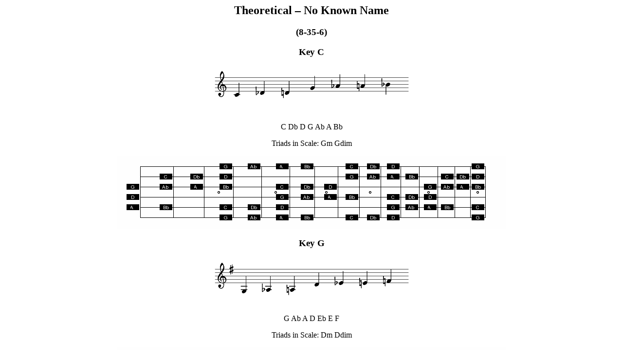

--- FILE ---
content_type: text/html
request_url: https://muzuu.de/guitarists/8-35-6.html
body_size: 488
content:
<html>
<body>
<h2 style="text-align:center;">Theoretical &#8211; No Known Name</h2>


	<h3 style="text-align:center;">(8-35-6)</h3>


	<h3 style="text-align:center;">Key C</h3>


	<p style="text-align:center;"><img src="score/8-35-6-00.png" alt="" /></p>


	<p style="text-align:center;">C Db <span class="caps">D G</span> Ab A Bb</p>


	<p style="text-align:center;">Triads in Scale: Gm Gdim</p>


	<p style="text-align:center;"><img src="tab/8-35-6-00.png" alt="" /></p>


	<h3 style="text-align:center;">Key G</h3>


	<p style="text-align:center;"><img src="score/8-35-6-01.png" alt="" /></p>


	<p style="text-align:center;">G Ab <span class="caps">A D</span> Eb <span class="caps">E F</span></p>


	<p style="text-align:center;">Triads in Scale: Dm Ddim</p>


	<p style="text-align:center;"><img src="tab/8-35-6-01.png" alt="" /></p>


	<h3 style="text-align:center;">Key D</h3>


	<p style="text-align:center;"><img src="score/8-35-6-02.png" alt="" /></p>


	<p style="text-align:center;">D Eb <span class="caps">E A</span> Bb <span class="caps">B C</span></p>


	<p style="text-align:center;">Triads in Scale: Am Adim</p>


	<p style="text-align:center;"><img src="tab/8-35-6-02.png" alt="" /></p>


	<h3 style="text-align:center;">Key A</h3>


	<p style="text-align:center;"><img src="score/8-35-6-03.png" alt="" /></p>


	<p style="text-align:center;">A Bb <span class="caps">B E F F</span># G</p>


	<p style="text-align:center;">Triads in Scale: Em Edim</p>


	<p style="text-align:center;"><img src="tab/8-35-6-03.png" alt="" /></p>


	<h3 style="text-align:center;">Key E</h3>


	<p style="text-align:center;"><img src="score/8-35-6-04.png" alt="" /></p>


	<p style="text-align:center;"><span class="caps">E F F</span># B <span class="caps">C C</span># D</p>


	<p style="text-align:center;">Triads in Scale: Bm Bdim</p>


	<p style="text-align:center;"><img src="tab/8-35-6-04.png" alt="" /></p>


	<h3 style="text-align:center;">Key B</h3>


	<p style="text-align:center;"><img src="score/8-35-6-05.png" alt="" /></p>


	<p style="text-align:center;"><span class="caps">B C C</span># F# <span class="caps">G G</span># A</p>


	<p style="text-align:center;">Triads in Scale: F#m F#dim</p>


	<p style="text-align:center;"><img src="tab/8-35-6-05.png" alt="" /></p>


	<h3 style="text-align:center;">Key F#</h3>


	<p style="text-align:center;"><img src="score/8-35-6-06.png" alt="" /></p>


	<p style="text-align:center;">F# <span class="caps">G G</span># C# <span class="caps">D D</span># E</p>


	<p style="text-align:center;">Triads in Scale: C#m C#dim</p>


	<p style="text-align:center;"><img src="tab/8-35-6-06.png" alt="" /></p>


	<h3 style="text-align:center;">Key F</h3>


	<p style="text-align:center;"><img src="score/8-35-6-07.png" alt="" /></p>


	<p style="text-align:center;">F Gb <span class="caps">G C</span> Db D Eb</p>


	<p style="text-align:center;">Triads in Scale: Cm Cdim</p>


	<p style="text-align:center;"><img src="tab/8-35-6-07.png" alt="" /></p>


	<h3 style="text-align:center;">Key Bb</h3>


	<p style="text-align:center;"><img src="score/8-35-6-08.png" alt="" /></p>


	<p style="text-align:center;">Bb Cb <span class="caps">C F</span> Gb G Ab</p>


	<p style="text-align:center;">Triads in Scale: Fm Fdim</p>


	<p style="text-align:center;"><img src="tab/8-35-6-08.png" alt="" /></p>


	<h3 style="text-align:center;">Key Eb</h3>


	<p style="text-align:center;"><img src="score/8-35-6-09.png" alt="" /></p>


	<p style="text-align:center;">Eb Fb F Bb Cb C Db</p>


	<p style="text-align:center;">Triads in Scale: Bbm Bbdim</p>


	<p style="text-align:center;"><img src="tab/8-35-6-09.png" alt="" /></p>


	<h3 style="text-align:center;">Key Ab</h3>


	<p style="text-align:center;"><img src="score/8-35-6-10.png" alt="" /></p>


	<p style="text-align:center;">Ab Bbb Bb Eb Fb F Gb</p>


	<p style="text-align:center;">Triads in Scale: Ebm Ebdim</p>


	<p style="text-align:center;"><img src="tab/8-35-6-10.png" alt="" /></p>


	<h3 style="text-align:center;">Key Db</h3>


	<p style="text-align:center;"><img src="score/8-35-6-11.png" alt="" /></p>


	<p style="text-align:center;">Db Ebb Eb Ab Bbb Bb Cb</p>


	<p style="text-align:center;">Triads in Scale: Abm Abdim</p>


	<p style="text-align:center;"><img src="tab/8-35-6-11.png" alt="" /></p>


	<h3 style="text-align:center;">Key Gb</h3>


	<p style="text-align:center;"><img src="score/8-35-6-12.png" alt="" /></p>


	<p style="text-align:center;">Gb Abb Ab Db Ebb Eb Fb</p>


	<p style="text-align:center;">Triads in Scale: Dbm Dbdim</p>


	<p style="text-align:center;"><img src="tab/8-35-6-12.png" alt="" /></p></body>
</html>
